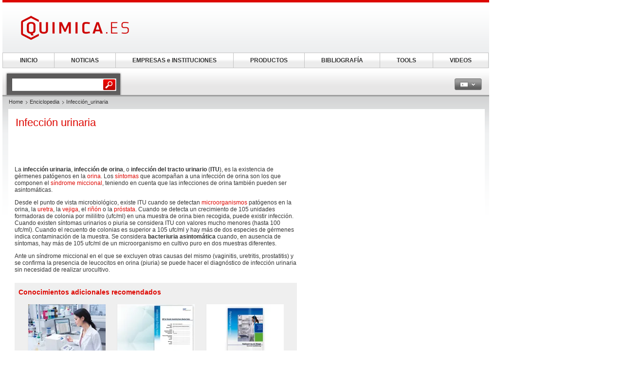

--- FILE ---
content_type: text/html; charset=UTF-8
request_url: https://www.quimica.es/enciclopedia/Infecci%C3%B3n_urinaria.html
body_size: 12449
content:
<!DOCTYPE html>
<!--[if lt IE 7]><html class="lt-ie9 lt-ie8 lt-ie7" lang="es"> <![endif]-->
<!--[if IE 7]><html class="lt-ie9 lt-ie8" lang="es"> <![endif]-->
<!--[if IE 8]><html class="lt-ie9" lang="es"> <![endif]-->
<!--[if gt IE 8]><!--> <html lang="es"> <!--<![endif]-->
<head>
    <meta http-equiv="Content-Type" content="text/html; charset=utf-8" />
    <meta http-equiv="Content-Language" content="es" />
    <title>Infección_urinaria</title>
            <meta name="description" content="Infección urinaria La infección urinaria, infección de orina, o infección del tracto urinario (ITU), es la existencia de gérmenes patógenos en la orina. Los">

    
    
    
<link rel="stylesheet" media="screen" type="text/css" href="//static.chemie.de//min/g=default_theme_screen&vers=11.2" />
<link rel="stylesheet" media="screen" type="text/css" href="//static.chemie.de//min/g=quimica_theme_screen&vers=11.2" />
<link rel="stylesheet" media="print" type="text/css" href="//static.chemie.de//min/g=default_theme_print&vers=11.2" />
<link rel="stylesheet" media="print" type="text/css" href="//static.chemie.de//min/g=quimica_theme_print&vers=11.2" />
    
    <script type="text/javascript" src="//static.chemie.de//min/g=js_scripts&vers=4"></script>
<!--[if lt IE 7]><script type="text/javascript" src="//static.chemie.de//min/g=js_ie6"></script><![endif]-->
<!--[if lt IE 8]><link media="screen" rel="stylesheet" type="text/css" href="https://www.quimica.es/quimica/css/lt7.css" media="screen"/><![endif]-->
<!-- JS Localization -->
<script>String.prototype.localize = function(){var localization = {"Januar":"Enero","Februar":"Febrero","M\u00e4rz":"Marzo","April":"Abril","Mai":"Mayo","Juni":"Junio","Juli":"Julio","August":"Agosto","September":"Septiembre","Oktober":"Octubre","November":"Noviembre","Dezember":"Diciembre","So":"Do","Mo":"Lu","Di":"Ma","Mi":"Mi","Do":"Ju","Fr":"Vi","Sa":"Sa","Alle Veranstaltungen zum Zeitraum":"Todos los actos por espacio de tiempo","Keine Treffer f\u00fcr diesen Zeitraum":"Ning\u00fan resultado para ese periodo","Die gesamte Woche anzeigen":"Ver toda la semana","Den gesamten Monat anzeigen":"Ver todo el mes","n\u00e4chster Monat":"mes pr\u00f3ximo","vorheriger Monat":"mes anterior","Diesen Tag anzeigen":"Diesen Tag anzeigen"};if (localization[this]) return localization[this];else return this.toString();};</script>
        <script>
var _dvq = _dvq || {};
_dvq['hasab'] = true;
_dvq['channel'] = 'chem';
_dvq['portal'] = 'quimica';
_dvq['language'] = 'es';
_dvq['WT.cg_n'] = 'Literatur';
_dvq['WT.cg_s'] = 'Lexikon';
_dvq['DCSext.wt_cg_3'] = 'Detail';
_dvq['DCSext.wt_cg_4'] = 'Infección_urinaria';
_dvq['DCSext.wt_st'] = 'Detail';
_dvq['DCSext.wt_ct'] = 'Lexikon';
_dvq['DCSext.wt_lang'] = 'es';
</script><script>
window._mtm = window._mtm || [];
window._mtm.push({
'page_type': 'Detail',
'page_content_type': 'Lexikon',
'page_channel': 'chem',
'page_language': 'es',
'page_portal': 'quimica.es',
'page_pagecontent_type': 'Lexikon:Detail',
'page_identifier': 'https://www.quimica.es/enciclopedia/Infecci%C3%B3n_urinaria.html'
});
</script>
<script>
var _dvStartTime = (new Date()).getTime();
function dvPageViewEvent() {
    divolte.signal('lumPageView', _dvq);
}
</script>
<!-- Matomo Tag Manager -->
<script>
  var _mtm = window._mtm = window._mtm || [];
  _mtm.push({'mtm.startTime': (new Date().getTime()), 'event': 'mtm.Start'});
  (function() {
    var d=document, g=d.createElement('script'), s=d.getElementsByTagName('script')[0];
    g.async=true; g.src='https://mt.quimica.es/js/container_6Yt36YEH.js'; s.parentNode.insertBefore(g,s);
  })();
</script>
<!-- End Matomo Tag Manager -->
    <script type="text/javascript">
        function calcAdHeight() {
            if ($('.adcontent').length > 0) {
                $('.adcontent').each(function(i) {
                    if ($(this).find('img').length > 0) {
                        if( $(this).find('img').height() <= 1 ) {
                            $(this).css('margin', '0 0 20px 0');
                        }
                    } else if ($(this).find('object').length > 0) {
                        if( $(this).find('object').height() <= 1 ) {
                            $(this).css('margin', '0 0 20px 0');
                        }
                    }
                });
            }
        }

        $(document).ready(function() {
            window.setTimeout(calcAdHeight, 3000);
        });
    </script>
<!-- Google Tag Manager -->
<script>(function(w,d,s,l,i){w[l]=w[l]||[];w[l].push({'gtm.start':
new Date().getTime(),event:'gtm.js'});var f=d.getElementsByTagName(s)[0],
j=d.createElement(s),dl=l!='dataLayer'?'&l='+l:'';j.async=true;j.src=
'https://www.googletagmanager.com/gtm.js?id='+i+dl;f.parentNode.insertBefore(j,f);
})(window,document,'script','dataLayer','GTM-5BD556N');</script>
<!-- End Google Tag Manager -->
<script async data-cmp-src="https://pagead2.googlesyndication.com/pagead/js/adsbygoogle.js?client=ca-pub-2253816116426691" crossorigin="anonymous" class="cmplazyload" data-cmp-vendor="755,s1"></script>
            <script>
window.dataLayer = window.dataLayer || [];
window.dataLayer.push({"event":"detailseite_view","seite_content_type":"Lexikon","seite_content_name":"Infecci\u00f3n_urinaria","seite_page_type":"Detail","seite_lang":"es","seite_source":"Default"});</script>    

    </head>
<body>
<script>if(!"gdprAppliesGlobally" in window){window.gdprAppliesGlobally=true}if(!("cmp_id" in window)||window.cmp_id<1){window.cmp_id=0}if(!("cmp_cdid" in window)){window.cmp_cdid="eede7ab766ec"}if(!("cmp_params" in window)){window.cmp_params=""}if(!("cmp_host" in window)){window.cmp_host="b.delivery.consentmanager.net"}if(!("cmp_cdn" in window)){window.cmp_cdn="cdn.consentmanager.net"}if(!("cmp_proto" in window)){window.cmp_proto="https:"}if(!("cmp_codesrc" in window)){window.cmp_codesrc="1"}window.cmp_getsupportedLangs=function(){var b=["DE","EN","FR","IT","NO","DA","FI","ES","PT","RO","BG","ET","EL","GA","HR","LV","LT","MT","NL","PL","SV","SK","SL","CS","HU","RU","SR","ZH","TR","UK","AR","BS"];if("cmp_customlanguages" in window){for(var a=0;a<window.cmp_customlanguages.length;a++){b.push(window.cmp_customlanguages[a].l.toUpperCase())}}return b};window.cmp_getRTLLangs=function(){var a=["AR"];if("cmp_customlanguages" in window){for(var b=0;b<window.cmp_customlanguages.length;b++){if("r" in window.cmp_customlanguages[b]&&window.cmp_customlanguages[b].r){a.push(window.cmp_customlanguages[b].l)}}}return a};window.cmp_getlang=function(j){if(typeof(j)!="boolean"){j=true}if(j&&typeof(cmp_getlang.usedlang)=="string"&&cmp_getlang.usedlang!==""){return cmp_getlang.usedlang}var g=window.cmp_getsupportedLangs();var c=[];var f=location.hash;var e=location.search;var a="languages" in navigator?navigator.languages:[];if(f.indexOf("cmplang=")!=-1){c.push(f.substr(f.indexOf("cmplang=")+8,2).toUpperCase())}else{if(e.indexOf("cmplang=")!=-1){c.push(e.substr(e.indexOf("cmplang=")+8,2).toUpperCase())}else{if("cmp_setlang" in window&&window.cmp_setlang!=""){c.push(window.cmp_setlang.toUpperCase())}else{if(a.length>0){for(var d=0;d<a.length;d++){c.push(a[d])}}}}}if("language" in navigator){c.push(navigator.language)}if("userLanguage" in navigator){c.push(navigator.userLanguage)}var h="";for(var d=0;d<c.length;d++){var b=c[d].toUpperCase();if(g.indexOf(b)!=-1){h=b;break}if(b.indexOf("-")!=-1){b=b.substr(0,2)}if(g.indexOf(b)!=-1){h=b;break}}if(h==""&&typeof(cmp_getlang.defaultlang)=="string"&&cmp_getlang.defaultlang!==""){return cmp_getlang.defaultlang}else{if(h==""){h="EN"}}h=h.toUpperCase();return h};(function(){var u=document;var v=u.getElementsByTagName;var h=window;var o="";var b="_en";if("cmp_getlang" in h){o=h.cmp_getlang().toLowerCase();if("cmp_customlanguages" in h){for(var q=0;q<h.cmp_customlanguages.length;q++){if(h.cmp_customlanguages[q].l.toUpperCase()==o.toUpperCase()){o="en";break}}}b="_"+o}function x(i,e){var w="";i+="=";var s=i.length;var d=location;if(d.hash.indexOf(i)!=-1){w=d.hash.substr(d.hash.indexOf(i)+s,9999)}else{if(d.search.indexOf(i)!=-1){w=d.search.substr(d.search.indexOf(i)+s,9999)}else{return e}}if(w.indexOf("&")!=-1){w=w.substr(0,w.indexOf("&"))}return w}var k=("cmp_proto" in h)?h.cmp_proto:"https:";if(k!="http:"&&k!="https:"){k="https:"}var g=("cmp_ref" in h)?h.cmp_ref:location.href;var j=u.createElement("script");j.setAttribute("data-cmp-ab","1");var c=x("cmpdesign","cmp_design" in h?h.cmp_design:"");var f=x("cmpregulationkey","cmp_regulationkey" in h?h.cmp_regulationkey:"");var r=x("cmpgppkey","cmp_gppkey" in h?h.cmp_gppkey:"");var n=x("cmpatt","cmp_att" in h?h.cmp_att:"");j.src=k+"//"+h.cmp_host+"/delivery/cmp.php?"+("cmp_id" in h&&h.cmp_id>0?"id="+h.cmp_id:"")+("cmp_cdid" in h?"&cdid="+h.cmp_cdid:"")+"&h="+encodeURIComponent(g)+(c!=""?"&cmpdesign="+encodeURIComponent(c):"")+(f!=""?"&cmpregulationkey="+encodeURIComponent(f):"")+(r!=""?"&cmpgppkey="+encodeURIComponent(r):"")+(n!=""?"&cmpatt="+encodeURIComponent(n):"")+("cmp_params" in h?"&"+h.cmp_params:"")+(u.cookie.length>0?"&__cmpfcc=1":"")+"&l="+o.toLowerCase()+"&o="+(new Date()).getTime();j.type="text/javascript";j.async=true;if(u.currentScript&&u.currentScript.parentElement){u.currentScript.parentElement.appendChild(j)}else{if(u.body){u.body.appendChild(j)}else{var t=v("body");if(t.length==0){t=v("div")}if(t.length==0){t=v("span")}if(t.length==0){t=v("ins")}if(t.length==0){t=v("script")}if(t.length==0){t=v("head")}if(t.length>0){t[0].appendChild(j)}}}var m="js";var p=x("cmpdebugunminimized","cmpdebugunminimized" in h?h.cmpdebugunminimized:0)>0?"":".min";var a=x("cmpdebugcoverage","cmp_debugcoverage" in h?h.cmp_debugcoverage:"");if(a=="1"){m="instrumented";p=""}var j=u.createElement("script");j.src=k+"//"+h.cmp_cdn+"/delivery/"+m+"/cmp"+b+p+".js";j.type="text/javascript";j.setAttribute("data-cmp-ab","1");j.async=true;if(u.currentScript&&u.currentScript.parentElement){u.currentScript.parentElement.appendChild(j)}else{if(u.body){u.body.appendChild(j)}else{var t=v("body");if(t.length==0){t=v("div")}if(t.length==0){t=v("span")}if(t.length==0){t=v("ins")}if(t.length==0){t=v("script")}if(t.length==0){t=v("head")}if(t.length>0){t[0].appendChild(j)}}}})();window.cmp_addFrame=function(b){if(!window.frames[b]){if(document.body){var a=document.createElement("iframe");a.style.cssText="display:none";if("cmp_cdn" in window&&"cmp_ultrablocking" in window&&window.cmp_ultrablocking>0){a.src="//"+window.cmp_cdn+"/delivery/empty.html"}a.name=b;a.setAttribute("title","Intentionally hidden, please ignore");a.setAttribute("role","none");a.setAttribute("tabindex","-1");document.body.appendChild(a)}else{window.setTimeout(window.cmp_addFrame,10,b)}}};window.cmp_rc=function(h){var b=document.cookie;var f="";var d=0;while(b!=""&&d<100){d++;while(b.substr(0,1)==" "){b=b.substr(1,b.length)}var g=b.substring(0,b.indexOf("="));if(b.indexOf(";")!=-1){var c=b.substring(b.indexOf("=")+1,b.indexOf(";"))}else{var c=b.substr(b.indexOf("=")+1,b.length)}if(h==g){f=c}var e=b.indexOf(";")+1;if(e==0){e=b.length}b=b.substring(e,b.length)}return(f)};window.cmp_stub=function(){var a=arguments;__cmp.a=__cmp.a||[];if(!a.length){return __cmp.a}else{if(a[0]==="ping"){if(a[1]===2){a[2]({gdprApplies:gdprAppliesGlobally,cmpLoaded:false,cmpStatus:"stub",displayStatus:"hidden",apiVersion:"2.2",cmpId:31},true)}else{a[2](false,true)}}else{if(a[0]==="getUSPData"){a[2]({version:1,uspString:window.cmp_rc("")},true)}else{if(a[0]==="getTCData"){__cmp.a.push([].slice.apply(a))}else{if(a[0]==="addEventListener"||a[0]==="removeEventListener"){__cmp.a.push([].slice.apply(a))}else{if(a.length==4&&a[3]===false){a[2]({},false)}else{__cmp.a.push([].slice.apply(a))}}}}}}};window.cmp_gpp_ping=function(){return{gppVersion:"1.0",cmpStatus:"stub",cmpDisplayStatus:"hidden",supportedAPIs:["tcfca","usnat","usca","usva","usco","usut","usct"],cmpId:31}};window.cmp_gppstub=function(){var a=arguments;__gpp.q=__gpp.q||[];if(!a.length){return __gpp.q}var g=a[0];var f=a.length>1?a[1]:null;var e=a.length>2?a[2]:null;if(g==="ping"){return window.cmp_gpp_ping()}else{if(g==="addEventListener"){__gpp.e=__gpp.e||[];if(!("lastId" in __gpp)){__gpp.lastId=0}__gpp.lastId++;var c=__gpp.lastId;__gpp.e.push({id:c,callback:f});return{eventName:"listenerRegistered",listenerId:c,data:true,pingData:window.cmp_gpp_ping()}}else{if(g==="removeEventListener"){var h=false;__gpp.e=__gpp.e||[];for(var d=0;d<__gpp.e.length;d++){if(__gpp.e[d].id==e){__gpp.e[d].splice(d,1);h=true;break}}return{eventName:"listenerRemoved",listenerId:e,data:h,pingData:window.cmp_gpp_ping()}}else{if(g==="getGPPData"){return{sectionId:3,gppVersion:1,sectionList:[],applicableSections:[0],gppString:"",pingData:window.cmp_gpp_ping()}}else{if(g==="hasSection"||g==="getSection"||g==="getField"){return null}else{__gpp.q.push([].slice.apply(a))}}}}}};window.cmp_msghandler=function(d){var a=typeof d.data==="string";try{var c=a?JSON.parse(d.data):d.data}catch(f){var c=null}if(typeof(c)==="object"&&c!==null&&"__cmpCall" in c){var b=c.__cmpCall;window.__cmp(b.command,b.parameter,function(h,g){var e={__cmpReturn:{returnValue:h,success:g,callId:b.callId}};d.source.postMessage(a?JSON.stringify(e):e,"*")})}if(typeof(c)==="object"&&c!==null&&"__uspapiCall" in c){var b=c.__uspapiCall;window.__uspapi(b.command,b.version,function(h,g){var e={__uspapiReturn:{returnValue:h,success:g,callId:b.callId}};d.source.postMessage(a?JSON.stringify(e):e,"*")})}if(typeof(c)==="object"&&c!==null&&"__tcfapiCall" in c){var b=c.__tcfapiCall;window.__tcfapi(b.command,b.version,function(h,g){var e={__tcfapiReturn:{returnValue:h,success:g,callId:b.callId}};d.source.postMessage(a?JSON.stringify(e):e,"*")},b.parameter)}if(typeof(c)==="object"&&c!==null&&"__gppCall" in c){var b=c.__gppCall;window.__gpp(b.command,function(h,g){var e={__gppReturn:{returnValue:h,success:g,callId:b.callId}};d.source.postMessage(a?JSON.stringify(e):e,"*")},"parameter" in b?b.parameter:null,"version" in b?b.version:1)}};window.cmp_setStub=function(a){if(!(a in window)||(typeof(window[a])!=="function"&&typeof(window[a])!=="object"&&(typeof(window[a])==="undefined"||window[a]!==null))){window[a]=window.cmp_stub;window[a].msgHandler=window.cmp_msghandler;window.addEventListener("message",window.cmp_msghandler,false)}};window.cmp_setGppStub=function(a){if(!(a in window)||(typeof(window[a])!=="function"&&typeof(window[a])!=="object"&&(typeof(window[a])==="undefined"||window[a]!==null))){window[a]=window.cmp_gppstub;window[a].msgHandler=window.cmp_msghandler;window.addEventListener("message",window.cmp_msghandler,false)}};window.cmp_addFrame("__cmpLocator");if(!("cmp_disableusp" in window)||!window.cmp_disableusp){window.cmp_addFrame("__uspapiLocator")}if(!("cmp_disabletcf" in window)||!window.cmp_disabletcf){window.cmp_addFrame("__tcfapiLocator")}if(!("cmp_disablegpp" in window)||!window.cmp_disablegpp){window.cmp_addFrame("__gppLocator")}window.cmp_setStub("__cmp");if(!("cmp_disabletcf" in window)||!window.cmp_disabletcf){window.cmp_setStub("__tcfapi")}if(!("cmp_disableusp" in window)||!window.cmp_disableusp){window.cmp_setStub("__uspapi")}if(!("cmp_disablegpp" in window)||!window.cmp_disablegpp){window.cmp_setGppStub("__gpp")};</script><!-- Google Tag Manager (noscript) -->
<noscript><iframe src="https://www.googletagmanager.com/ns.html?id=GTM-5BD556N"
height="0" width="0" style="display:none;visibility:hidden"></iframe></noscript>
<!-- End Google Tag Manager (noscript) -->

        <div style="position: relative; text-align: center; width: 1000px;" class="leaderboard">
                        <script type="text/javascript">
            $(document).ready(function() {
                if ($('.leaderboard').find('img.asmbannerimg').length > 0) {
                    if( $('.leaderboard').find('img.asmbannerimg').height() <= 1 ) {
                        $('.leaderboard').height(0);
                    } else {
                        $('.leaderboard').css('margin', '5px 0 5px 5px');
                    }
                } else if ($('.leaderboard').find('object').length > 0) {
                    if( $('.leaderboard').find('object').height() <= 1 ) {
                        $('.leaderboard').height(0);
                    } else {
                        $('.leaderboard').css('margin', '5px 0 5px 5px');
                    }
                }
                if (typeof stickyElement === 'function') stickyElement();
            });
        </script>
    </div>
    
    <!-- wrapper -->
    <div class="wrapper">
        <!-- logo -->
                <span class="logo"><a name="top" href="https://www.quimica.es/"><img src="//static.chemie.de//theme5/images/logo/quimica-logo.png" alt="quimica.es" /></a></span>
        <!-- main -->
        <div id="main">
            <div class="main-container">
                <!-- content top bar -->
                <div id="container">
    <script type="text/javaScript">
$(document).ready(function() {
	$(window).on("load", function() {
		$('#main-search').autocomplete(
		"https://www.quimica.es/search/global/",
				{
                    width: 221,
        			autosubmitform: "search-form",
            		max: 20,
            		highlight: false,
            		scroll: true,
            		scrollHeight: 300,
            		multiple: false,
            		autoFill: false,
            		selectFirst: false,
            		cacheLength: false,
            		cache: false,
            		minChars: 2,
            		delay: 500,
					injectSource: true,
            		parse:function(data) {
    					var parsed = [];
    					var rows = data;
						for (var i=0; i < rows.length; i++) {
							var row = $.trim(rows[i]);
							var content = row.split("|");
							if (row) {
								parsed[parsed.length] = { data: content, value: content[1], result: content[2] };
							}
						}
			 			return parsed;
					},
					formatItem: function(data, i, n, value) { return value; },
					formatResult: function(data, value) { return value.split('.')[0]; },
					extraParams: {
						lang: "es" ,
						searchmode: "true"
						}
				}).result(function(event,item){
					//$('#hidden-topicid').remove();
					//$('<input id="hidden-topicid" type="hidden" name="topicid" value="'+item[0]+'"/>').appendTo('#main-search-form');
					//alert("send: "+item[0]);
                    $('#main-search-form').submit();
		});
		$('#main-search').keydown(function(){
			//$('#hidden-topicid').remove();
		});
	});
});
</script>
<form class="search-form" name="search-form" action="https://www.quimica.es/search/" method="GET">
	<fieldset>
					<input id="main-search" class="leftlabeled" name="q" class="text" title="search" type="text" value="" />
						<input type="submit" class="button" value="go" />
	</fieldset>
</form>
        <div class="container-holder">
                                                            <div class="flyout ">
                            <a href="#" class="b b-grey">
                <span>
                    <span>
                    <img class="esp" alt="esp" src="//static.chemie.de//theme5/images/transparent.gif"/>                                            <em class="arrows down-w">&nbsp;</em>
                                        </span>
                </span>
            </a>
                                        <div class="flyout-drop">
                    <div class="drop">
                        <div class="drop-w"></div>
                        <div class="drop-c">
                            <div class="lang-holder"><a class="lang" href="https://www.chemie.de/lexikon/"><span class="ger"></span>Deutsch</a><a class="lang" href="https://www.chemeurope.com/en/encyclopedia/"><span class="eng"></span>English</a><a class="lang" href="https://www.chemeurope.com/fr/"><span class="fra"></span>Français</a><a class="lang" href="https://www.quimica.es/enciclopedia/"><span class="esp"></span>Español</a><a class="lang" href="https://www.chemeurope.com/pt/enciclopedia/"><span class=""></span></a><a class="lang" href="https://www.chemeurope.com/it/enciclopedia/"><span class=""></span></a></div>                        </div>
                        <div class="drop-e"></div>
                    </div>
                    <div class="drop-b">
                        <div class="drop-sw"></div>
                        <div class="drop-s"></div>
                        <div class="drop-se"></div>
                    </div>
                </div>
                            </div>
                    </div>
</div>
                <div class="main-holder">
                    <div class="main-frame">
                        <div class="aside">
                                                        <div style="position:fixed; left:1010px; top: 108px; width:100%">
                                                            </div>
                                                    </div>
                    </div>
                    <!-- content -->
                    <div class="section">
                        <ul class="breadcrumbs"><li ><a href="https://www.quimica.es/">Home</a></li><li ><a href="https://www.quimica.es/enciclopedia/">Enciclopedia</a></li><li >Infección_urinaria</li></ul>                        <div class="info-area">
    <div class="container-block">
    	<div class="lexikon">
        	<div class="content-block" >
        					<!-- start Chemie.DE Layout -->
                        <div class="sg-rahmen sg-notop">
                        <table width="100%" cellspacing="0" cellpadding="0" border="0">
				<tr>
					<td>
						<div class="section"><div class="content"><h1 >Infección urinaria</h1></div></div><br /><br />
						<!-- start MediaWiki Ausgabe -->
												<p class="chem_chapter">La <b>infección urinaria</b>, <b>infección de orina</b>, o <b>infección del tracto urinario</b> (<b>ITU</b>), es la existencia de gérmenes patógenos en la <a href="https://www.quimica.es/enciclopedia/Orina.html" class="chem_internallink" title="Orina">orina</a>. Los <a href="https://www.quimica.es/enciclopedia/S%C3%ADntoma.html" class="chem_internallink" title="Síntoma">síntomas</a> que acompañan a una infección de orina son los que componen el <a href="https://www.quimica.es/enciclopedia/S%C3%ADndrome_miccional.html" class="chem_internallink" title="Síndrome miccional">síndrome miccional</a>, teniendo en cuenta que las infecciones de orina también pueden ser asintomáticas.
</p><p class="chem_chapter">Desde el punto de vista microbiológico, existe ITU  cuando se detectan <a href="https://www.quimica.es/enciclopedia/Microorganismo.html" class="chem_internallink" title="Microorganismo">microorganismos</a> patógenos en la orina, la <a href="https://www.quimica.es/enciclopedia/Uretra.html" class="chem_internallink" title="Uretra">uretra</a>, la <a href="https://www.quimica.es/enciclopedia/Vejiga.html" class="chem_internallink" title="Vejiga">vejiga</a>, el <a href="https://www.quimica.es/enciclopedia/Ri%C3%B1%C3%B3n.html" class="chem_internallink" title="Riñón">riñón</a> o la <a href="https://www.quimica.es/enciclopedia/Pr%C3%B3stata.html" class="chem_internallink" title="Próstata">próstata</a>. Cuando se detecta un crecimiento de 105 unidades formadoras de colonia por mililitro (ufc/ml) en una muestra de orina bien recogida, puede existir infección. Cuando existen síntomas urinarios o piuria se considera ITU con valores mucho menores (hasta 100 ufc/ml). Cuando el recuento de colonias es superior a 105  ufc/ml y hay más de dos especies de gérmenes indica contaminación de la muestra. Se considera <b>bacteriuria asintomática</b> cuando, en ausencia de síntomas, hay más de 105 ufc/ml de un microorganismo en cultivo puro en dos muestras diferentes.
</p><p class="chem_chapter">Ante un síndrome miccional en el que se excluyen otras causas del mismo (vaginitis, uretritis, prostatitis) y se confirma la presencia de leucocitos en orina (piuria) se puede hacer el diagnóstico de infección urinaria sin necesidad de realizar urocultivo.
</p>
<div id="sciarticlestag">
    <h3>Conocimientos adicionales recomendados</h3>
            <div class="figure">
            <div class="image-holder">
                <a class="whitepaper-link" href="https://www.quimica.es/libros-blancos/1126597/guia-de-tecnicas-basicas-de-medicion-en-el-laboratorio.html?WT.mc_id=ca0700"><img src="https://img.chemie.de/Portal/Sciarticles/112876_OAg9gbueL.jpg?tr=n-l16"></a>
            </div>
            <a class="whitepaper-link" href="https://www.quimica.es/libros-blancos/1126597/guia-de-tecnicas-basicas-de-medicion-en-el-laboratorio.html?WT.mc_id=ca0700"><h4>Guía de técnicas básicas de medición en el laboratorio</h4></a>
        </div>

                                    <div class="figure">
            <div class="image-holder">
                <a class="whitepaper-link" href="https://www.quimica.es/libros-blancos/126550/procedimientos-normalizados-de-trabajo-pnt-para-la-comprobacion-de-balanzas.html?WT.mc_id=ca0700"><img src="https://img.chemie.de/Portal/Sciarticles/38394_2wH19tb7N.jpeg?tr=n-l16"></a>
            </div>
            <a class="whitepaper-link" href="https://www.quimica.es/libros-blancos/126550/procedimientos-normalizados-de-trabajo-pnt-para-la-comprobacion-de-balanzas.html?WT.mc_id=ca0700"><h4>Procedimientos normalizados de trabajo (PNT) para la comprobación de balanzas</h4></a>
        </div>

                                    <div class="figure">
            <div class="image-holder">
                <a class="whitepaper-link" href="https://www.quimica.es/libros-blancos/1126631/como-garantizar-resultados-de-pesaje-exactos-cada-dia.html?WT.mc_id=ca0700"><img src="https://img.chemie.de/Portal/Sciarticles/175208_PMpc9yWZB.jpg?tr=n-l16"></a>
            </div>
            <a class="whitepaper-link" href="https://www.quimica.es/libros-blancos/1126631/como-garantizar-resultados-de-pesaje-exactos-cada-dia.html?WT.mc_id=ca0700"><h4>¿Cómo garantizar resultados de pesaje exactos cada día?</h4></a>
        </div>

                            
    </div>
<table id="toc" class="toc" summary="Tabla de contenidos"><tr><td><div id="toctitle"><h2>Tabla de contenidos</h2></div>
<ul>
<li class="toclevel-1"><a class="sg-link" href="#Etiolog.C3.ADa_de_la_infecci.C3.B3n_urinaria"><span class="tocnumber">1</span> <span class="toctext">Etiología de la infección urinaria</span></a></li>
<li class="toclevel-1"><a class="sg-link" href="#Factores_que_favorecen_la_aparici.C3.B3n_de_infecci.C3.B3n_urinaria"><span class="tocnumber">2</span> <span class="toctext">Factores que favorecen la aparición de infección urinaria</span></a></li>
<li class="toclevel-1"><a class="sg-link" href="#Infecciones_urinarias_complicadas"><span class="tocnumber">3</span> <span class="toctext">Infecciones urinarias complicadas</span></a></li>
<li class="toclevel-1"><a class="sg-link" href="#Tipos_de_enfermedad_urinaria"><span class="tocnumber">4</span> <span class="toctext">Tipos de enfermedad urinaria</span></a></li>
</ul>
</td></tr></table><script type="text/javascript"> if (window.showTocToggle) { var tocShowText = "mostrar"; var tocHideText = "ocultar"; showTocToggle(); } </script>
<a name="Etiolog.C3.ADa_de_la_infecci.C3.B3n_urinaria"></a><h2 class="chem_headline">  Etiología de la infección urinaria </h2>
<p class="chem_chapter">Muchos gérmenes distintos pueden invadir el tracto urinario, pero los microorganismos más frecuentes son los bacilos gramnegativos como:
</p>
<ul><li> <a href="https://www.quimica.es/enciclopedia/Escherichia_coli.html" class="chem_internallink" title="Escherichia coli">Escherichia coli</a>: Provoca el 80% de las infecciones urinarias agudas en general.
</li><li> Proteus y <a href="https://www.quimica.es/enciclopedia/Klebsiella.html" class="chem_internallink" title="Klebsiella">Klebsiella</a> son las bacterias aisladas con más frecuencia en personas con <a href="https://www.quimica.es/enciclopedia/Litiasis.html" class="chem_internallink" title="Litiasis">litiasis</a>.
</li><li> <a href="https://www.quimica.es/enciclopedia/Enterobacter.html" class="chem_internallink" title="Enterobacter">Enterobacter</a>, Serratia y Pseudomona. 
</li></ul>
<p class="chem_chapter">Entre las bacterias Gram positivas encontramos:
</p>
<ul><li> <a href="https://www.quimica.es/enciclopedia/Staphylococcus_saprophyticus.html" class="chem_internallink" title="Staphylococcus saprophyticus">Staphylococcus saprophyticus</a> 
</li><li> <a href="https://www.quimica.es/enciclopedia/Streptococcus_agalactiae.html" class="chem_internallink" title="Streptococcus agalactiae">Streptococcus agalactiae</a> 
</li><li> Enterococos: Indica infección mixta o patología urinaria orgánica. 
</li><li> <a href="https://www.quimica.es/enciclopedia/Staphylococcus_aureus.html" class="chem_internallink" title="Staphylococcus aureus">Staphylococcus aureus</a>: Cuando está presente debe descartarse la contaminación urinaria por vía hematógena si el paciente no es portador de sonda urinaria. 
</li><li> <a href="https://www.quimica.es/enciclopedia/Candida.html" class="chem_internallink" title="Candida">Candida</a>: Es el hongo más frecuente en pacientes con <a href="https://www.quimica.es/enciclopedia/Diabetes_mellitus.html" class="chem_internallink" title="Diabetes mellitus">diabetes mellitus</a>, pacientes con  sonda urinaria y pacientes que han recibido tratamiento antibiótico previamente.
</li></ul>
<a name="Factores_que_favorecen_la_aparici.C3.B3n_de_infecci.C3.B3n_urinaria"></a><h2 class="chem_headline">  Factores que favorecen la aparición de infección urinaria </h2>
<ul><li> Actividad sexual 
</li><li> <a href="https://www.quimica.es/enciclopedia/Embarazo.html" class="chem_internallink" title="Embarazo">Embarazo</a> 
</li><li> Obstrucción urinaria
</li><li> Disfunción neurógena 
</li><li> Reflujo vesicouretral 
</li><li> Factores genéticos
</li></ul>
<a name="Infecciones_urinarias_complicadas"></a><h2 class="chem_headline">  Infecciones urinarias complicadas </h2>
<p class="chem_chapter">Las infecciones urinarias complicadas son aquellas que se presentan en cualquiera de las siguientes situaciones:
</p>
<ul><li> Embarazo 
</li><li> Paciente varón 
</li><li> Trastornos estructurales o funcionales del tracto urinario 
</li><li> Diabetes mellitus.
</li><li> Inmunosupresión: SIDA
</li><li> Manipulación urológica reciente 
</li><li> Síntomas de más de una semana de evolución
</li><li> Enfermedad médica subyacente como cardiopatías o enfermedad respiratoria crónica.
</li></ul>
<a name="Tipos_de_enfermedad_urinaria"></a><h2 class="chem_headline">  Tipos de enfermedad urinaria </h2>
<p class="chem_chapter">Según la localización principal del tracto urinaria donde se localiza la infección se considera:
</p>
<ul><li> <a href="https://www.quimica.es/enciclopedia/Uretritis.html" class="chem_internallink" title="Uretritis">Uretritis</a>: Infección urinaria localizada en la uretra.
</li><li> <a href="https://www.quimica.es/enciclopedia/Cistitis.html" class="chem_internallink" title="Cistitis">Cistitis</a>: Localizada en la <a href="https://www.quimica.es/enciclopedia/Vejiga_urinaria.html" class="chem_internallink" title="Vejiga urinaria">vejiga urinaria</a>.
</li><li> Pielonefritis: Localizada en los <a href="https://www.quimica.es/enciclopedia/Ri%C3%B1ones.html" class="chem_internallink" title="Riñones">riñones</a>.
</li><li> <a href="https://www.quimica.es/enciclopedia/Prostatitis.html" class="chem_internallink" title="Prostatitis">Prostatitis</a>: Localizada en la <a href="https://www.quimica.es/enciclopedia/Pr%C3%B3stata.html" class="chem_internallink" title="Próstata">próstata</a>.
</li></ul>
<p class="chem_chapter">Infección del tracto urinario: Es una de las enfermedades más frecuentes,que consiste en la infección por algún agente patógeno (bacterias con mayor frecuencia), de cualquiera de los segmentos del aparato urinario: riñones. ureteres, vejiga o uretra. Tipos de infecciones urinarias: PIELONEFRITIS: Que es la infección del riñón. URETERITIS: Es la infección de uno o de los dos ureteres. CISTITIS: Es la infección de la vejiga. URETRITIS: Es la infección de la uretra. A las Pielonefritis se les conoce también como Infecciones del Tracto Urinario Alto. A las Cistitis y Uretritis también se les conoce como infecciones del Tracto Urinario Bajo Las Ureteritis son generalmente una extensión de la infección en el riñón o en vejiga (Cistitis).
</p>
<!-- Tidy found serious XHTML errors -->

<!-- Saved in parser cache with key lexicon_chem_es-prod1:pcache:idhash:198083-0!1!0!!es!2!edit=0 and timestamp 20121213085655 -->
						<div id="catlinks"><p class='catlinks'>Categoría: <span dir='ltr'><a href="https://www.quimica.es/enciclopedia/Categor%C3%ADa:Aparato_urinario.html" class="chem_internallink" title="Categoría:Aparato urinario">Aparato urinario</a></span></p></div>						<!-- end MediaWiki Ausgabe -->
					</td>
				</tr>
							<!-- start Copyright -->
				<tr><td>&nbsp;</td></tr>
				<tr>
					<td>
					  <font style="font-size:10px">Este articulo se basa en el articulo <a class="wiki_link" target="_blank" href="http://es.wikipedia.org/wiki/Infección_urinaria">Infección_urinaria</a> publicado en la enciclopedia libre de <a class="wiki_link" target="_blank" href="http://es.wikipedia.org/">Wikipedia</a>. El contenido está disponible bajo los términos de la  Licencia de <a class="wiki_link" target="_blank" href="/fdl.txt">GNU Free Documentation License</a>. Véase también en Wikipedia  para  obtener una  <a class="wiki_link" target="_blank" href="http://es.wikipedia.org/w/index.php?title=Infección_urinaria&action=history">lista de autores</a>.</font>
					</td>
				</tr>
				<!-- end Copyright -->
						</table></div>
			<!-- end Chemie.DE Layout -->
			        	</div>
    	</div>
    </div>
    <div class="info-area">
    <div class="info-area-bg">
        <div class="module">
            <!-- SLOT1 - MORE ABOUT FIRM - SLOT1 -->

            <!-- SLOT1 - MORE ABOUT FIRM - SLOT1 -->
        </div>
        <div class="aside">
        	<!-- THEMENINDEX -->
            

        </div>
    </div>
    </div>

</div>
                    </div>
                    <!-- end content -->
                </div>
            </div>
        </div>
        <!-- foooter -->
<div id="footer">
    <div class="footer-bar">
                    <ul class="link-area">
                                                                            <li>
                        <a class="tool link-top" href="#top">
                            <span class="tip">Hacia arriba</span>                        </a>
                    </li>
                                                                </ul>
                </div>

    <div class="footer-container" style="background-image:none; margin-bottom:0; border-bottom:0 none">
        <div class="holder">
            <div class="frame" style="background-image:none">
                <div style="width:282;float:left;padding:0 34px 35px 0">
                  <a target="_blank" href="https://www.lumitos.com/es/">
                                        <img src="//static.chemie.de//lumitos/logos/lumitos-nb-en.png"/>
                                      </a>
                </div>
                <div style="width:185px;float:left;padding:47px 47px 0 0;">
                    <h3 style="margin-bottom:4px"><a target="_blank" href="https://www.lumitos.com/es/medios-y-portales/quimica-es/" style="color:#ff6600; font-size:16px">Acerca de quimica.es</a></h3>
                    <p style="margin:12px 0 6px 0">Descubra toda la información interesante sobre nuestro portal especializado quimica.es.<br>
                    </p>
                    <p style="margin:6px 0">
                        <br><a target="_blank" href="https://www.lumitos.com/es/medios-y-portales/quimica-es/" style="color:#ff6600;"> más información&nbsp;&gt;</a>
                    </p>
                </div>
                <div style="width:185px;float:left;padding:47px 47px 0 0;">
                    <h3 style="margin-bottom:4px"><a target="_blank" href="https://www.lumitos.com/es/sobre-lumitos/" style="color:#ff6600; font-size:16px">Acerca de LUMITOS</a></h3>
                    <p style="margin:12px 0 6px 0">Descubra más información sobre la empresa LUMITOS y nuestro equipo.</p>
                    <p style="margin:6px 0">
                        <a target="_blank" href="https://www.lumitos.com/es/sobre-lumitos/" style="color:#ff6600;"> más información&nbsp;&gt;</a>
                    </p>
                </div>
                <div style="width:185px;float:left;padding:47px 35px 0 0;">
                    <h3 style="margin-bottom:4px"><a target="_blank" href="https://www.lumitos.com/es/servicios/" style="color:#ff6600; font-size:16px">Anunciarse en LUMITOS</a></h3>
                    <p style="margin:12px 0 6px 0">Descubra cómo puede ayudarle LUMITOS en su marketing online.</p>
                    <p style="margin:6px 0">
                        <a target="_blank" href="https://www.lumitos.com/es/servicios/" style="color:#ff6600;"> más información&nbsp;&gt;</a>
                    </p>
                </div>
            </div>

        </div>
        <div class="panel" style="padding:15px 0 20px 18px; line-height:20px;">
            Los portales especializados de LUMITOS<br/>
            <a target="_blank" href="https://www.chemie.de/"><img height="32" src="//static.chemie.de//lumitos/logos/grey/chem.png"></a>
            <a target="_blank" href="https://www.chemeurope.com/"><img height="32" src="//static.chemie.de//lumitos/logos/grey/chemeurope.png" style="margin-left:23px"></a>
            <a target="_blank" href="https://www.quimica.es/es/"><img height="32" src="//static.chemie.de//lumitos/logos/grey/quimica.png" style="margin-left:23px"></a>
            <a target="_blank" href="https://www.bionity.com/es/"><img height="32" src="//static.chemie.de//lumitos/logos/grey/bionity.png" style="margin-left:23px"></a>
            <a target="_blank" href="https://www.yumda.com/en/"><img height="32" src="//static.chemie.de//lumitos/logos/grey/yumda.png" style="margin-left:23px"></a>
            <a target="_blank" href="https://www.analytica-world.com/en/"><img height="32" src="//static.chemie.de//lumitos/logos/grey/aw.png" style="margin-left:23px"></a>
            <a target="_blank" href="https://www.q-more.com/en/"><img height="32" src="//static.chemie.de//lumitos/logos/grey/q-more.png" style="margin-left:23px"></a>
        </div>

        <div class="panel" style="padding-bottom:30px; background-color: #ff6600; color: #ffffff;">
            <p style="float:left; padding: 5px 25px 0 0">&copy; 1997-2026 LUMITOS AG, All rights reserved</p>
            <ul class="navigation" style="float:left; padding: 5px 0 0 0;">
                <li style="background: none"><a style="color: #ffffff;" target="_blank" href="https://www.lumitos.com/es/aviso-legal/" target="_blank">Aviso legal</a></li>
                <li style="background: none; color: #ffffff;">|</li>
                <li style="background: none"><a style="color: #ffffff;" target="_blank" href="https://www.lumitos.com/es/terms-and-conditions/">Condiciones comerciales generales</a></li>
                <li style="background: none; color: #ffffff;">|</li>
                <li style="background: none"><a style="color: #ffffff;" target="_blank" href="https://www.lumitos.com/es/privacy-policy/" >Protección de datos</a></li>
            </ul>
            <div class="fs-FirmenFooter-social" style="float:right; display:flex;">
              <!--
            <p class="fs-Teilen-intro" style="margin: 5px 10px 0 0">Folgen Sie uns:</p>
              <div class="kw-Teilen-share">
                <a target="_blank" class="kw-Teilen-share-btn kw-Teilen-share-btn--xing" style="height: 23px; width: 23px; margin-right: 10px; border-radius: 50%; display: inline-block; background-color: #50505d; line-height: 23px"
                   href="#">
                    <i class="icon-social-xing" style="top: 3px; left: 5px; position: relative; display: inline-block; background-image: url(//static.chemie.de//theme5/img/icons-social.png); background-repeat: no-repeat; background-position: 0 -949px; height: 13px; width: 13px;"></i>
                </a>
                <a target="_blank" class="kw-Teilen-share-btn kw-Teilen-share-btn--linkedin"  style="height: 23px; width: 23px; margin-right: 20px; border-radius: 50%; display: inline-block; background-color: #50505d; line-height: 23px"
                   href="#">
                    <i class="icon-social-linkedin" style="top: 3px; left: 5px; position: relative; display: inline-block; background-image: url(//static.chemie.de//theme5/img/icons-social.png); background-repeat: no-repeat; background-position: 0 -869px; height: 13px; width: 13px;"></i>
                </a>
              </div>
                 -->
            </div>
        </div>
    </div>
</div>
<div id="print-footer">
    <div class="column">
        <p class="pageurl">https://www.quimica.es/enciclopedia/Infecci%C3%B3n_urinaria.html</p>
        <p class="copyright">&copy; 1997-2026 LUMITOS AG</p>
    </div>
    <div class="column">

    </div>
</div>
        <!-- header -->
<div id="header">
    <!-- content of the week -->
    

    <div id="print-header">
                <img src="//static.chemie.de//quimica/images/piktogramme/MEDIUM/Lexika_medium.png" />
                <p>Enciclopedia</p>
    </div>

    <!-- main nav -->
                <div class="menu">
                <ul id="main-menu">
                                        <li >
                        <a href="https://www.quimica.es/">INICIO</a>
                                            </li>
                                        <li >
                        <a href="https://www.quimica.es/actualidad/">NOTICIAS</a>
                                                <div class="navdrop">
                            <div class="navcontent">
                                <div class="drop-w"></div>
                                <ul class="drop">
                                                                        <li>
                                        <a class="arrows white" href="https://www.quimica.es/noticias/">
                                            Noticias                                        </a>
                                    </li>
                                                                        <li>
                                        <a class="arrows white" href="https://www.quimica.es/newsletter/">
                                            Boletines                                        </a>
                                    </li>
                                                                    </ul>
                                <div class="drop-e"></div>
                            </div>
                            <div class="drop-b">
                                <div class="drop-sw"></div>
                                <div class="drop-s"></div>
                                <div class="drop-se"></div>
                            </div>
                        </div>
                                            </li>
                                        <li >
                        <a href="https://www.quimica.es/empresas-e-instituciones/">EMPRESAS e INSTITUCIONES</a>
                                                <div class="navdrop">
                            <div class="navcontent">
                                <div class="drop-w"></div>
                                <ul class="drop">
                                                                        <li>
                                        <a class="arrows white" href="https://www.quimica.es/empresas/">
                                            Empresas                                        </a>
                                    </li>
                                                                        <li>
                                        <a class="arrows white" href="https://www.quimica.es/startups/">
                                            Start-ups                                        </a>
                                    </li>
                                                                    </ul>
                                <div class="drop-e"></div>
                            </div>
                            <div class="drop-b">
                                <div class="drop-sw"></div>
                                <div class="drop-s"></div>
                                <div class="drop-se"></div>
                            </div>
                        </div>
                                            </li>
                                        <li >
                        <a href="https://www.quimica.es/gama-de-productos/">PRODUCTOS</a>
                                                <div class="navdrop">
                            <div class="navcontent">
                                <div class="drop-w"></div>
                                <ul class="drop">
                                                                        <li>
                                        <a class="arrows white" href="https://www.quimica.es/productos/">
                                            Productos                                        </a>
                                    </li>
                                                                        <li>
                                        <a class="arrows white" href="https://www.quimica.es/marketoverview/espectrometros-de-masa.html">
                                            Resúmen des mercado de los espectrómetros de masas                                        </a>
                                    </li>
                                                                        <li>
                                        <a class="arrows white" href="https://www.quimica.es/marketoverview/sistemas-hplc.html">
                                            Resúmen des mercado de los sistemas HPLC                                        </a>
                                    </li>
                                                                        <li>
                                        <a class="arrows white" href="https://www.quimica.es/marketoverview/espectrometros-nir.html">
                                            Resúmen des mercado de los espectrómetros NIR                                        </a>
                                    </li>
                                                                        <li>
                                        <a class="arrows white" href="https://www.quimica.es/marketoverview/analizadores-de-particulas.html">
                                            Resúmen des mercado de los analizadores de partículas                                        </a>
                                    </li>
                                                                        <li>
                                        <a class="arrows white" href="https://www.quimica.es/marketoverview/espectrometros-uv-vis.html">
                                            Resúmen des mercado de los espectrómetros UV/Vis                                        </a>
                                    </li>
                                                                        <li>
                                        <a class="arrows white" href="https://www.quimica.es/marketoverview/analizadores-elemental.html">
                                            Resúmen des mercado de los analizadores elementales                                        </a>
                                    </li>
                                                                        <li>
                                        <a class="arrows white" href="https://www.quimica.es/marketoverview/espectrometro-ft-ir.html">
                                            Resúmen des mercado de los espectrómetros FTIR                                        </a>
                                    </li>
                                                                        <li>
                                        <a class="arrows white" href="https://www.quimica.es/marketoverview/sistemas-gc.html">
                                            Resúmen des mercado de los cromatógrafos de gases                                        </a>
                                    </li>
                                                                    </ul>
                                <div class="drop-e"></div>
                            </div>
                            <div class="drop-b">
                                <div class="drop-sw"></div>
                                <div class="drop-s"></div>
                                <div class="drop-se"></div>
                            </div>
                        </div>
                                            </li>
                                        <li >
                        <a href="https://www.quimica.es/bibliografia/">BIBLIOGRAFÍA</a>
                                                <div class="navdrop">
                            <div class="navcontent">
                                <div class="drop-w"></div>
                                <ul class="drop">
                                                                        <li>
                                        <a class="arrows white" href="https://www.quimica.es/libros-blancos/">
                                            Libros Blancos                                        </a>
                                    </li>
                                                                        <li>
                                        <a class="arrows white" href="https://www.quimica.es/enciclopedia/">
                                            Enciclopedia química                                        </a>
                                    </li>
                                                                    </ul>
                                <div class="drop-e"></div>
                            </div>
                            <div class="drop-b">
                                <div class="drop-sw"></div>
                                <div class="drop-s"></div>
                                <div class="drop-se"></div>
                            </div>
                        </div>
                                            </li>
                                        <li >
                        <a href="https://www.quimica.es/herramientas/">TOOLS</a>
                                            </li>
                                        <li >
                        <a href="https://www.quimica.es/video/">VIDEOS</a>
                                            </li>
                                    </ul>
            </div>
        </div>
    </div>
    <div id="oldbrowser" class="off">
        Su navegador no está actualizado. Microsoft Internet Explorer 6.0 no es compatible con algunas de las funciones de Chemie.DE.        <div class="close-info"></div>
    </div>
<script src="//static.chemie.de//js/divolte.js"></script>
<script src="//dv.quimica.es/dv.js" defer async onload="dvPageViewEvent()"></script>
<script>
window.addEventListener('beforeunload', function (event) {
    _dvq['pageTime'] = (new Date()).getTime() - _dvStartTime;
    divolte.signal('pageUnload', _dvq);
});
</script><noscript>
        <style type="text/css"> .wrapper { top: 31px; }</style>
        <div id="nojs" class="on">
            Su navegador no es compatible con JavaScript. Para poder usar todas las funciones de Chemie.DE, le rogamos que active JavaScript.        </div>
</noscript>
<script type="text/plain" class="cmplazyload" data-cmp-vendor="s1591">
  (function (w,i,d,g,e,t,s) {w[d] = w[d]||[];t= i.createElement(g);
    t.async=1;t.src=e;s=i.getElementsByTagName(g)[0];s.parentNode.insertBefore(t, s);
  })(window, document, '_gscq','script','//widgets.getsitecontrol.com/49078/script.js');
</script>
</body>
</html>
